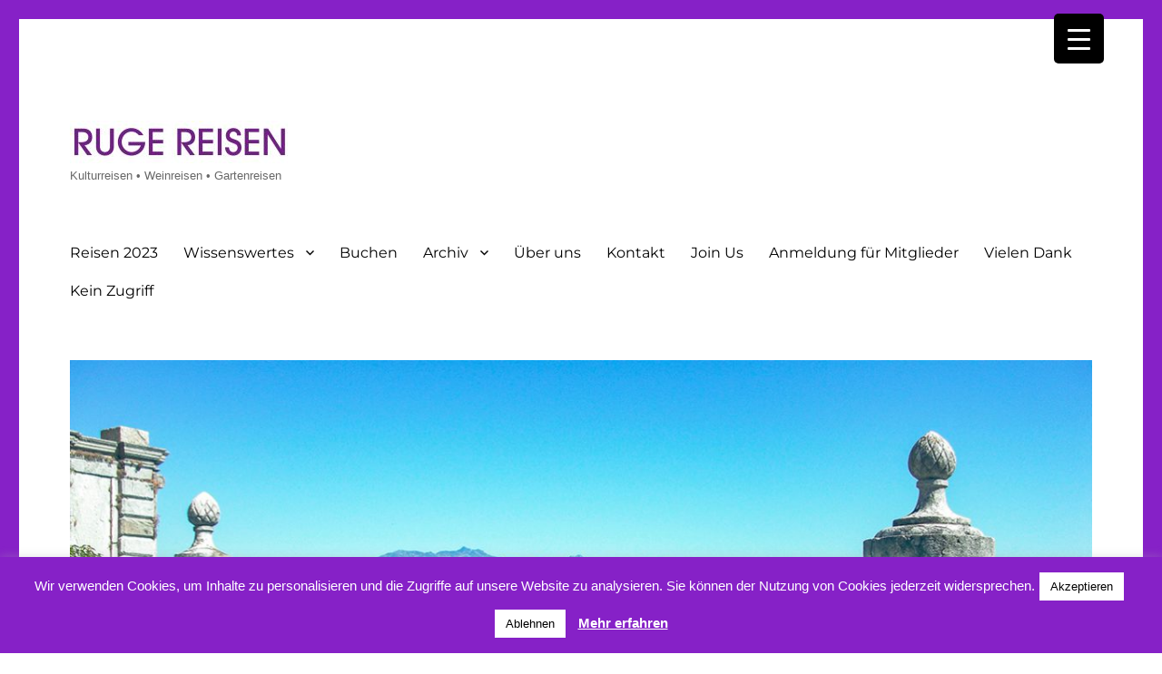

--- FILE ---
content_type: text/css
request_url: https://ruge-reisen-hamburg.de/wp-content/uploads/maxmegamenu/style.css?ver=a9ff06
body_size: 107
content:
@charset "UTF-8";

/** THIS FILE IS AUTOMATICALLY GENERATED - DO NOT MAKE MANUAL EDITS! **/
/** Custom CSS should be added to Mega Menu > Menu Themes > Custom Styling **/

.mega-menu-last-modified-1750176869 { content: 'Tuesday 17th June 2025 16:14:29 UTC'; }

.wp-block {}